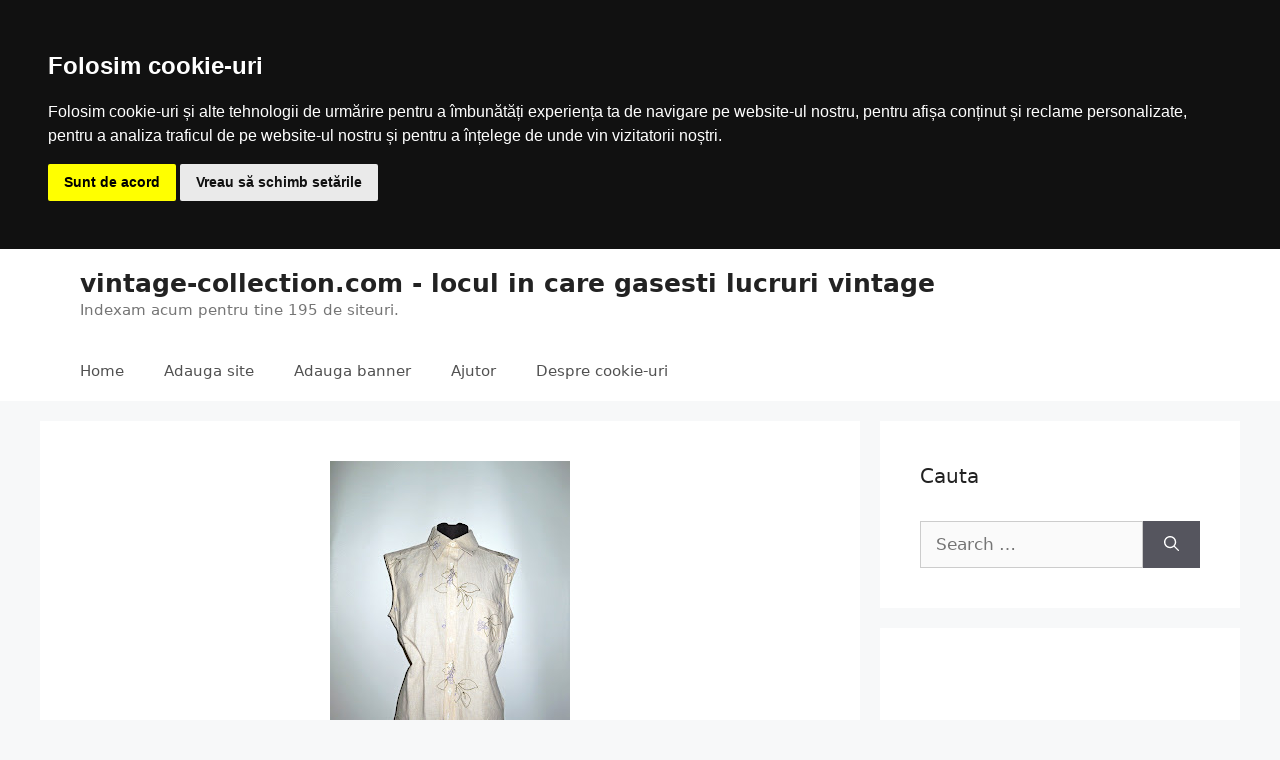

--- FILE ---
content_type: text/html; charset=UTF-8
request_url: https://www.vintage-collection.com/camasa-retro-sahara-organics-anii-80/
body_size: 8478
content:
<!DOCTYPE html><html lang="en-US"><head><meta charset="UTF-8"><title>Camasa retro &#8220;Sahara Organics&#8221; anii &#8217;80 &#8211; vintage-collection.com &#8211; locul in care gasesti lucruri vintage</title><meta name='robots' content='max-image-preview:large' /><meta name="viewport" content="width=device-width, initial-scale=1"><link rel="alternate" type="application/rss+xml" title="vintage-collection.com - locul in care gasesti lucruri vintage &raquo; Feed" href="https://www.vintage-collection.com/feed/" /><link rel="alternate" title="oEmbed (JSON)" type="application/json+oembed" href="https://www.vintage-collection.com/wp-json/oembed/1.0/embed?url=https%3A%2F%2Fwww.vintage-collection.com%2Fcamasa-retro-sahara-organics-anii-80%2F" /><link rel="alternate" title="oEmbed (XML)" type="text/xml+oembed" href="https://www.vintage-collection.com/wp-json/oembed/1.0/embed?url=https%3A%2F%2Fwww.vintage-collection.com%2Fcamasa-retro-sahara-organics-anii-80%2F&#038;format=xml" /><style id='wp-img-auto-sizes-contain-inline-css'>img:is([sizes=auto i],[sizes^="auto," i]){contain-intrinsic-size:3000px 1500px}
/*# sourceURL=wp-img-auto-sizes-contain-inline-css */</style><link rel='stylesheet' id='wpra-lightbox-css' href='https://www.vintage-collection.com/wp-content/cache/autoptimize/css/autoptimize_single_ffd067ce431c3a450435b2276d8a7bbf.css' media='all' /><style id='classic-theme-styles-inline-css'>/*! This file is auto-generated */
.wp-block-button__link{color:#fff;background-color:#32373c;border-radius:9999px;box-shadow:none;text-decoration:none;padding:calc(.667em + 2px) calc(1.333em + 2px);font-size:1.125em}.wp-block-file__button{background:#32373c;color:#fff;text-decoration:none}
/*# sourceURL=/wp-includes/css/classic-themes.min.css */</style><link rel='stylesheet' id='generate-style-css' href='https://www.vintage-collection.com/wp-content/themes/generatepress/assets/css/main.min.css' media='all' /><style id='generate-style-inline-css'>body{background-color:#f7f8f9;color:#222222;}a{color:#1e73be;}a:hover, a:focus, a:active{color:#000000;}.wp-block-group__inner-container{max-width:1200px;margin-left:auto;margin-right:auto;}:root{--contrast:#222222;--contrast-2:#575760;--contrast-3:#b2b2be;--base:#f0f0f0;--base-2:#f7f8f9;--base-3:#ffffff;--accent:#1e73be;}:root .has-contrast-color{color:var(--contrast);}:root .has-contrast-background-color{background-color:var(--contrast);}:root .has-contrast-2-color{color:var(--contrast-2);}:root .has-contrast-2-background-color{background-color:var(--contrast-2);}:root .has-contrast-3-color{color:var(--contrast-3);}:root .has-contrast-3-background-color{background-color:var(--contrast-3);}:root .has-base-color{color:var(--base);}:root .has-base-background-color{background-color:var(--base);}:root .has-base-2-color{color:var(--base-2);}:root .has-base-2-background-color{background-color:var(--base-2);}:root .has-base-3-color{color:var(--base-3);}:root .has-base-3-background-color{background-color:var(--base-3);}:root .has-accent-color{color:var(--accent);}:root .has-accent-background-color{background-color:var(--accent);}body, button, input, select, textarea{font-family:-apple-system, system-ui, BlinkMacSystemFont, "Segoe UI", Helvetica, Arial, sans-serif, "Apple Color Emoji", "Segoe UI Emoji", "Segoe UI Symbol";}body{line-height:1.5;}.entry-content > [class*="wp-block-"]:not(:last-child):not(.wp-block-heading){margin-bottom:1.5em;}.main-navigation .main-nav ul ul li a{font-size:14px;}.sidebar .widget, .footer-widgets .widget{font-size:17px;}@media (max-width:768px){h1{font-size:31px;}h2{font-size:27px;}h3{font-size:24px;}h4{font-size:22px;}h5{font-size:19px;}}.top-bar{background-color:#636363;color:#ffffff;}.top-bar a{color:#ffffff;}.top-bar a:hover{color:#303030;}.site-header{background-color:#ffffff;}.main-title a,.main-title a:hover{color:#222222;}.site-description{color:#757575;}.mobile-menu-control-wrapper .menu-toggle,.mobile-menu-control-wrapper .menu-toggle:hover,.mobile-menu-control-wrapper .menu-toggle:focus,.has-inline-mobile-toggle #site-navigation.toggled{background-color:rgba(0, 0, 0, 0.02);}.main-navigation,.main-navigation ul ul{background-color:#ffffff;}.main-navigation .main-nav ul li a, .main-navigation .menu-toggle, .main-navigation .menu-bar-items{color:#515151;}.main-navigation .main-nav ul li:not([class*="current-menu-"]):hover > a, .main-navigation .main-nav ul li:not([class*="current-menu-"]):focus > a, .main-navigation .main-nav ul li.sfHover:not([class*="current-menu-"]) > a, .main-navigation .menu-bar-item:hover > a, .main-navigation .menu-bar-item.sfHover > a{color:#7a8896;background-color:#ffffff;}button.menu-toggle:hover,button.menu-toggle:focus{color:#515151;}.main-navigation .main-nav ul li[class*="current-menu-"] > a{color:#7a8896;background-color:#ffffff;}.navigation-search input[type="search"],.navigation-search input[type="search"]:active, .navigation-search input[type="search"]:focus, .main-navigation .main-nav ul li.search-item.active > a, .main-navigation .menu-bar-items .search-item.active > a{color:#7a8896;background-color:#ffffff;}.main-navigation ul ul{background-color:#eaeaea;}.main-navigation .main-nav ul ul li a{color:#515151;}.main-navigation .main-nav ul ul li:not([class*="current-menu-"]):hover > a,.main-navigation .main-nav ul ul li:not([class*="current-menu-"]):focus > a, .main-navigation .main-nav ul ul li.sfHover:not([class*="current-menu-"]) > a{color:#7a8896;background-color:#eaeaea;}.main-navigation .main-nav ul ul li[class*="current-menu-"] > a{color:#7a8896;background-color:#eaeaea;}.separate-containers .inside-article, .separate-containers .comments-area, .separate-containers .page-header, .one-container .container, .separate-containers .paging-navigation, .inside-page-header{background-color:#ffffff;}.entry-title a{color:#222222;}.entry-title a:hover{color:#55555e;}.entry-meta{color:#595959;}.sidebar .widget{background-color:#ffffff;}.footer-widgets{background-color:#ffffff;}.footer-widgets .widget-title{color:#000000;}.site-info{color:#ffffff;background-color:#55555e;}.site-info a{color:#ffffff;}.site-info a:hover{color:#d3d3d3;}.footer-bar .widget_nav_menu .current-menu-item a{color:#d3d3d3;}input[type="text"],input[type="email"],input[type="url"],input[type="password"],input[type="search"],input[type="tel"],input[type="number"],textarea,select{color:#666666;background-color:#fafafa;border-color:#cccccc;}input[type="text"]:focus,input[type="email"]:focus,input[type="url"]:focus,input[type="password"]:focus,input[type="search"]:focus,input[type="tel"]:focus,input[type="number"]:focus,textarea:focus,select:focus{color:#666666;background-color:#ffffff;border-color:#bfbfbf;}button,html input[type="button"],input[type="reset"],input[type="submit"],a.button,a.wp-block-button__link:not(.has-background){color:#ffffff;background-color:#55555e;}button:hover,html input[type="button"]:hover,input[type="reset"]:hover,input[type="submit"]:hover,a.button:hover,button:focus,html input[type="button"]:focus,input[type="reset"]:focus,input[type="submit"]:focus,a.button:focus,a.wp-block-button__link:not(.has-background):active,a.wp-block-button__link:not(.has-background):focus,a.wp-block-button__link:not(.has-background):hover{color:#ffffff;background-color:#3f4047;}a.generate-back-to-top{background-color:rgba( 0,0,0,0.4 );color:#ffffff;}a.generate-back-to-top:hover,a.generate-back-to-top:focus{background-color:rgba( 0,0,0,0.6 );color:#ffffff;}:root{--gp-search-modal-bg-color:var(--base-3);--gp-search-modal-text-color:var(--contrast);--gp-search-modal-overlay-bg-color:rgba(0,0,0,0.2);}@media (max-width: 768px){.main-navigation .menu-bar-item:hover > a, .main-navigation .menu-bar-item.sfHover > a{background:none;color:#515151;}}.nav-below-header .main-navigation .inside-navigation.grid-container, .nav-above-header .main-navigation .inside-navigation.grid-container{padding:0px 20px 0px 20px;}.site-main .wp-block-group__inner-container{padding:40px;}.separate-containers .paging-navigation{padding-top:20px;padding-bottom:20px;}.entry-content .alignwide, body:not(.no-sidebar) .entry-content .alignfull{margin-left:-40px;width:calc(100% + 80px);max-width:calc(100% + 80px);}.rtl .menu-item-has-children .dropdown-menu-toggle{padding-left:20px;}.rtl .main-navigation .main-nav ul li.menu-item-has-children > a{padding-right:20px;}@media (max-width:768px){.separate-containers .inside-article, .separate-containers .comments-area, .separate-containers .page-header, .separate-containers .paging-navigation, .one-container .site-content, .inside-page-header{padding:30px;}.site-main .wp-block-group__inner-container{padding:30px;}.inside-top-bar{padding-right:30px;padding-left:30px;}.inside-header{padding-right:30px;padding-left:30px;}.widget-area .widget{padding-top:30px;padding-right:30px;padding-bottom:30px;padding-left:30px;}.footer-widgets-container{padding-top:30px;padding-right:30px;padding-bottom:30px;padding-left:30px;}.inside-site-info{padding-right:30px;padding-left:30px;}.entry-content .alignwide, body:not(.no-sidebar) .entry-content .alignfull{margin-left:-30px;width:calc(100% + 60px);max-width:calc(100% + 60px);}.one-container .site-main .paging-navigation{margin-bottom:20px;}}/* End cached CSS */.is-right-sidebar{width:30%;}.is-left-sidebar{width:30%;}.site-content .content-area{width:70%;}@media (max-width: 768px){.main-navigation .menu-toggle,.sidebar-nav-mobile:not(#sticky-placeholder){display:block;}.main-navigation ul,.gen-sidebar-nav,.main-navigation:not(.slideout-navigation):not(.toggled) .main-nav > ul,.has-inline-mobile-toggle #site-navigation .inside-navigation > *:not(.navigation-search):not(.main-nav){display:none;}.nav-align-right .inside-navigation,.nav-align-center .inside-navigation{justify-content:space-between;}}
.dynamic-author-image-rounded{border-radius:100%;}.dynamic-featured-image, .dynamic-author-image{vertical-align:middle;}.one-container.blog .dynamic-content-template:not(:last-child), .one-container.archive .dynamic-content-template:not(:last-child){padding-bottom:0px;}.dynamic-entry-excerpt > p:last-child{margin-bottom:0px;}
/*# sourceURL=generate-style-inline-css */</style><link rel='stylesheet' id='generate-child-css' href='https://www.vintage-collection.com/wp-content/themes/generatepress_child/style.css' media='all' /><style id='generateblocks-inline-css'>:root{--gb-container-width:1200px;}.gb-container .wp-block-image img{vertical-align:middle;}.gb-grid-wrapper .wp-block-image{margin-bottom:0;}.gb-highlight{background:none;}.gb-shape{line-height:0;}
/*# sourceURL=generateblocks-inline-css */</style><link rel='stylesheet' id='generate-blog-images-css' href='https://www.vintage-collection.com/wp-content/plugins/gp-premium/blog/functions/css/featured-images.min.css' media='all' /><link rel="https://api.w.org/" href="https://www.vintage-collection.com/wp-json/" /><link rel="alternate" title="JSON" type="application/json" href="https://www.vintage-collection.com/wp-json/wp/v2/posts/7614276" /><link rel="EditURI" type="application/rsd+xml" title="RSD" href="https://www.vintage-collection.com/xmlrpc.php?rsd" /><meta name="generator" content="WordPress 6.9" /><link rel="canonical" href="https://www.vintage-collection.com/camasa-retro-sahara-organics-anii-80/" /><link rel='shortlink' href='https://www.vintage-collection.com/?p=7614276' /> <script defer type="text/javascript" src="https://www.vintage-collection.com/wp-content/cache/autoptimize/js/autoptimize_single_88c9a0d2dba6b31130637548b59cbb61.js"></script> <link href="https://www.vintage-collection.com/wp-content/cache/autoptimize/css/autoptimize_single_d698f69db1d9c6d17d8bbce94cdaec5b.css" rel="stylesheet" type="text/css" /><link type="text/css" rel="Stylesheet" href="https://www.vintage-collection.com/wp-content/cache/autoptimize/css/autoptimize_single_cfa0f1cb8ca409a97f1cdb72ecbc7db0.css"/> <script><script async src="https://pagead2.googlesyndication.com/pagead/js/adsbygoogle.js?client=ca-pub-0538962169130294"
     crossorigin="anonymous"></script> </script><link rel="icon" href="https://www.vintage-collection.com/wp-content/uploads/2021/07/cropped-v-32x32.jpg" sizes="32x32" /><link rel="icon" href="https://www.vintage-collection.com/wp-content/uploads/2021/07/cropped-v-192x192.jpg" sizes="192x192" /><link rel="apple-touch-icon" href="https://www.vintage-collection.com/wp-content/uploads/2021/07/cropped-v-180x180.jpg" /><meta name="msapplication-TileImage" content="https://www.vintage-collection.com/wp-content/uploads/2021/07/cropped-v-270x270.jpg" /></head><body class="wp-singular post-template-default single single-post postid-7614276 single-format-standard wp-embed-responsive wp-theme-generatepress wp-child-theme-generatepress_child post-image-above-header post-image-aligned-center sticky-menu-fade right-sidebar nav-below-header separate-containers header-aligned-left dropdown-hover featured-image-active" itemtype="https://schema.org/Blog" itemscope>
 <a class="screen-reader-text skip-link" href="#content" title="Skip to content">Skip to content</a><header class="site-header" id="masthead" aria-label="Site"  itemtype="https://schema.org/WPHeader" itemscope><div class="inside-header grid-container"><div class="site-branding"><p class="main-title" itemprop="headline"> <a href="https://www.vintage-collection.com/" rel="home">vintage-collection.com - locul in care gasesti lucruri vintage</a></p><p class="site-description" itemprop="description">Indexam acum pentru tine 195 de siteuri.</p></div></div></header><nav class="main-navigation sub-menu-right" id="site-navigation" aria-label="Primary"  itemtype="https://schema.org/SiteNavigationElement" itemscope><div class="inside-navigation grid-container"> <button class="menu-toggle" aria-controls="primary-menu" aria-expanded="false"> <span class="gp-icon icon-menu-bars"><svg viewBox="0 0 512 512" aria-hidden="true" xmlns="http://www.w3.org/2000/svg" width="1em" height="1em"><path d="M0 96c0-13.255 10.745-24 24-24h464c13.255 0 24 10.745 24 24s-10.745 24-24 24H24c-13.255 0-24-10.745-24-24zm0 160c0-13.255 10.745-24 24-24h464c13.255 0 24 10.745 24 24s-10.745 24-24 24H24c-13.255 0-24-10.745-24-24zm0 160c0-13.255 10.745-24 24-24h464c13.255 0 24 10.745 24 24s-10.745 24-24 24H24c-13.255 0-24-10.745-24-24z" /></svg><svg viewBox="0 0 512 512" aria-hidden="true" xmlns="http://www.w3.org/2000/svg" width="1em" height="1em"><path d="M71.029 71.029c9.373-9.372 24.569-9.372 33.942 0L256 222.059l151.029-151.03c9.373-9.372 24.569-9.372 33.942 0 9.372 9.373 9.372 24.569 0 33.942L289.941 256l151.03 151.029c9.372 9.373 9.372 24.569 0 33.942-9.373 9.372-24.569 9.372-33.942 0L256 289.941l-151.029 151.03c-9.373 9.372-24.569 9.372-33.942 0-9.372-9.373-9.372-24.569 0-33.942L222.059 256 71.029 104.971c-9.372-9.373-9.372-24.569 0-33.942z" /></svg></span><span class="mobile-menu">Menu</span> </button><div id="primary-menu" class="main-nav"><ul id="menu-principal" class=" menu sf-menu"><li id="menu-item-339300" class="menu-item menu-item-type-post_type menu-item-object-page current_page_parent menu-item-339300"><a href="https://www.vintage-collection.com/home/">Home</a></li><li id="menu-item-258056" class="menu-item menu-item-type-post_type menu-item-object-page menu-item-258056"><a href="https://www.vintage-collection.com/adauga-site/">Adauga site</a></li><li id="menu-item-258057" class="menu-item menu-item-type-post_type menu-item-object-page menu-item-258057"><a href="https://www.vintage-collection.com/adauga-banner/">Adauga banner</a></li><li id="menu-item-258058" class="menu-item menu-item-type-post_type menu-item-object-page menu-item-258058"><a href="https://www.vintage-collection.com/ajutor/">Ajutor</a></li><li id="menu-item-258063" class="menu-item menu-item-type-post_type menu-item-object-page menu-item-258063"><a href="https://www.vintage-collection.com/despre-cookie-uri/">Despre cookie-uri</a></li></ul></div></div></nav><div class="site grid-container container hfeed" id="page"><div class="site-content" id="content"><div class="content-area" id="primary"><main class="site-main" id="main"><article id="post-7614276" class="post-7614276 post type-post status-publish format-standard has-post-thumbnail hentry category-produse" itemtype="https://schema.org/CreativeWork" itemscope><div class="inside-article"><div class="featured-image  page-header-image-single "> <img width="240" height="320" src="https://www.vintage-collection.com/wp-content/uploads/2016/04/23a-1.jpg" class="attachment-full size-full" alt="" itemprop="image" decoding="async" fetchpriority="high" srcset="https://www.vintage-collection.com/wp-content/uploads/2016/04/23a-1.jpg 240w, https://www.vintage-collection.com/wp-content/uploads/2016/04/23a-1-225x300.jpg 225w" sizes="(max-width: 240px) 100vw, 240px" /></div><header class="entry-header"><h1 class="entry-title" itemprop="headline">Camasa retro &#8220;Sahara Organics&#8221; anii &#8217;80</h1><div class="entry-meta"> <span class="posted-on"><time class="updated" datetime="2024-12-11T05:53:47+00:00" itemprop="dateModified">December 11, 2024</time><time class="entry-date published" datetime="2016-04-01T11:47:00+00:00" itemprop="datePublished">April 1, 2016</time></span> <span class="byline">by <span class="author vcard" itemprop="author" itemtype="https://schema.org/Person" itemscope><a class="url fn n" href="https://www.vintage-collection.com/author/vintage/" title="View all posts by vintage-collection.com" rel="author" itemprop="url"><span class="author-name" itemprop="name">vintage-collection.com</span></a></span></span></div></header><div class="entry-content" itemprop="text"><div class="separator" style="clear: both;text-align: center"> <a href="https://blogger.googleusercontent.com/img/b/R29vZ2xl/AVvXsEjF6N5LuNAijUsGF7uwhb5ptuetkjHQNF3HDrL40OAQK_7PCnRpUJcTRQH6Hhwp7-R6K4n9hl4ozl-Smfx4Eh2GE3pFvC-19eZAEgSL5LJaUoVl3Z9HzswJxkHmOvlS6wgZpyxOqvA30iM/s1600/23a.jpg" style="margin-left: 1em;margin-right: 1em"><img decoding="async" border="0" height="320" src="https://www.vintage-collection.com/wp-content/uploads/2016/04/23a.jpg" width="240" /></a></div><p></p><div class="separator" style="clear: both;text-align: center"> <a href="https://blogger.googleusercontent.com/img/b/R29vZ2xl/AVvXsEgpQ08EJ5qLXq90Qxv4_nG_TJ0VsFJ9LjEV_wkENkJkybdPPcytoVnFKut1aEu2r_PXWnlDLC2NSv5G94H7DUblERcp3oW3buZMzr1PTparorlzJcIDzCi0e6dsG__PLeLAiGzD_VnT2y0/s1600/23b.jpg" style="margin-left: 1em;margin-right: 1em"><img decoding="async" border="0" height="320" src="https://www.vintage-collection.com/wp-content/uploads/2016/04/23b.jpg" width="240" /></a></div><p></p><div class="separator" style="clear: both;text-align: center"> <a href="https://blogger.googleusercontent.com/img/b/R29vZ2xl/AVvXsEiKzHPRr97-ffEosUqhueOYV8ir7UgFughFfaFurfAvdivsUcs1koe_6EmP3oX3kLjgQMDO4aZRBh1HjQaJKlL-lXliXjvD1x_xWXL7xDW9LX5Ldym7astVrHhbYz-z80PjegzDkm9lyck/s1600/23c.jpg" style="margin-left: 1em;margin-right: 1em"><img decoding="async" border="0" height="320" src="https://www.vintage-collection.com/wp-content/uploads/2016/04/23c.jpg" width="240" /></a></div><p></p><div class="separator" style="clear: both;text-align: center"> <a href="https://blogger.googleusercontent.com/img/b/R29vZ2xl/AVvXsEjCO7PIct0qJ838VNgYCEK5W5uMFYOuc_L1E1TbZD_qnXheW6ExPUvaOzKgVf4U42JB143c1a8unPN6b-tUQShktIStTCw7xIMfPz0TvDYW0FJoX2Ot7nfJr_BxzKc4Lqq7Xo4KfHcLUJY/s1600/23d.jpg" style="margin-left: 1em;margin-right: 1em"><img loading="lazy" decoding="async" border="0" height="320" src="https://www.vintage-collection.com/wp-content/uploads/2016/04/23d.jpg" width="240" /></a></div><p></p><div class="separator" style="clear: both;text-align: center"> <a href="https://blogger.googleusercontent.com/img/b/R29vZ2xl/AVvXsEho9sNz45-u3Kp1CTDWlKECPDWqyLFX4HAinpK-2p46z9pnJ5wchQFXfocqOXxZRSxaRMaLSVQGZRD7cR9AmHXiraeqVT_DO_OkljCKSy-q5jR5Dkwc8FsBX1lwuEVQT70w-K1eH2C6p90/s1600/23e.jpg" style="margin-left: 1em;margin-right: 1em"><img loading="lazy" decoding="async" border="0" height="320" src="https://www.vintage-collection.com/wp-content/uploads/2016/04/23e.jpg" width="240" /></a></div><p></p><div class="separator" style="clear: both;text-align: center"> <a href="https://blogger.googleusercontent.com/img/b/R29vZ2xl/AVvXsEgB3XD9TRLu94NBUXgDcLflVLJOj_c1dxS80g8OZVIdOIMJKtIKCBP4ntg12VeAoSb66xOzSx0aAA5mbZmD_Sr1oFsYx_FrgIlnj5zdyuop-liCAcTf_dXgofmOWi1nqJXbZJdfn5b9x1I/s1600/23f.jpg" style="margin-left: 1em;margin-right: 1em"><img loading="lazy" decoding="async" border="0" height="240" src="https://www.vintage-collection.com/wp-content/uploads/2016/04/23f.jpg" width="320" /></a></div><div style="background-color: white;color: #888888;, Gadget, sans-serif;font-size: 13px;line-height: 16.003px;margin-bottom: 0.5em;padding: 0px"> Camasa din bumbac organic crem, broderie florala oliv si lila. Un buzunar aplicat pe piept. Se inchide in fata cu nasturi.</div><div style="background-color: white;color: #888888;, Gadget, sans-serif;font-size: 13px;line-height: 16.003px;margin-bottom: 0.5em;padding: 0px"></div><div style="background-color: white;color: #888888;, Gadget, sans-serif;font-size: 13px;line-height: 16.003px;margin-bottom: 0.5em;padding: 0px"> Masuri: gat &#8211; 43, bust &#8211; 107, talie &#8211; 101, lungime &#8211; 59. Echivalare: L.</div><div style="background-color: white;color: #888888;, Gadget, sans-serif;font-size: 13px;line-height: 16.003px;margin-bottom: 0.5em;padding: 0px"></div><div style="background-color: white;color: #888888;, Gadget, sans-serif;font-size: 13px;line-height: 16.003px;margin-bottom: 0.5em;padding: 0px"> Brand: Sahara Organics / SUA</div><div style="background-color: white;color: #888888;, Gadget, sans-serif;font-size: 13px;line-height: 16.003px;margin-bottom: 0.5em;padding: 0px"></div><div style="background-color: white;color: #888888;, Gadget, sans-serif;font-size: 13px;line-height: 16.003px;margin-bottom: 0.5em;padding: 0px"> Despre: Brand infiintat de catre &nbsp;Serhan Ozbafli in California, in 1969, specializat in articole realizate din bumbac organic.</div><div style="background-color: white;color: #888888;, Gadget, sans-serif;font-size: 13px;line-height: 16.003px;margin-bottom: 0.5em;padding: 0px"></div><div style="background-color: white;color: #888888;, Gadget, sans-serif;font-size: 13px;line-height: 16.003px;margin-bottom: 0.5em;padding: 0px"> Stare: perfecta.</div><div style="background-color: white;color: #888888;, Gadget, sans-serif;font-size: 13px;line-height: 16.003px;margin-bottom: 0.5em;padding: 0px"> Pret: 64 lei</div> <script data-ad-client="ca-pub-0538962169130294" async src="https://pagead2.googlesyndication.com/pagead/js/adsbygoogle.js"></script> </div><footer class="entry-meta" aria-label="Entry meta"> <span class="cat-links"><span class="gp-icon icon-categories"><svg viewBox="0 0 512 512" aria-hidden="true" xmlns="http://www.w3.org/2000/svg" width="1em" height="1em"><path d="M0 112c0-26.51 21.49-48 48-48h110.014a48 48 0 0143.592 27.907l12.349 26.791A16 16 0 00228.486 128H464c26.51 0 48 21.49 48 48v224c0 26.51-21.49 48-48 48H48c-26.51 0-48-21.49-48-48V112z" /></svg></span><span class="screen-reader-text">Categories </span><a href="https://www.vintage-collection.com/category/produse/" rel="category tag">produse</a></span><nav id="nav-below" class="post-navigation" aria-label="Posts"><div class="nav-previous"><span class="gp-icon icon-arrow-left"><svg viewBox="0 0 192 512" aria-hidden="true" xmlns="http://www.w3.org/2000/svg" width="1em" height="1em" fill-rule="evenodd" clip-rule="evenodd" stroke-linejoin="round" stroke-miterlimit="1.414"><path d="M178.425 138.212c0 2.265-1.133 4.813-2.832 6.512L64.276 256.001l111.317 111.277c1.7 1.7 2.832 4.247 2.832 6.513 0 2.265-1.133 4.813-2.832 6.512L161.43 394.46c-1.7 1.7-4.249 2.832-6.514 2.832-2.266 0-4.816-1.133-6.515-2.832L16.407 262.514c-1.699-1.7-2.832-4.248-2.832-6.513 0-2.265 1.133-4.813 2.832-6.512l131.994-131.947c1.7-1.699 4.249-2.831 6.515-2.831 2.265 0 4.815 1.132 6.514 2.831l14.163 14.157c1.7 1.7 2.832 3.965 2.832 6.513z" fill-rule="nonzero" /></svg></span><span class="prev"><a href="https://www.vintage-collection.com/bluza-alba-pliseuri-repro-anii-70/" rel="prev">Bluza alba pliseuri repro anii &#8217;70</a></span></div><div class="nav-next"><span class="gp-icon icon-arrow-right"><svg viewBox="0 0 192 512" aria-hidden="true" xmlns="http://www.w3.org/2000/svg" width="1em" height="1em" fill-rule="evenodd" clip-rule="evenodd" stroke-linejoin="round" stroke-miterlimit="1.414"><path d="M178.425 256.001c0 2.266-1.133 4.815-2.832 6.515L43.599 394.509c-1.7 1.7-4.248 2.833-6.514 2.833s-4.816-1.133-6.515-2.833l-14.163-14.162c-1.699-1.7-2.832-3.966-2.832-6.515 0-2.266 1.133-4.815 2.832-6.515l111.317-111.316L16.407 144.685c-1.699-1.7-2.832-4.249-2.832-6.515s1.133-4.815 2.832-6.515l14.163-14.162c1.7-1.7 4.249-2.833 6.515-2.833s4.815 1.133 6.514 2.833l131.994 131.993c1.7 1.7 2.832 4.249 2.832 6.515z" fill-rule="nonzero" /></svg></span><span class="next"><a href="https://www.vintage-collection.com/rochie-carouri-maro-anii-90/" rel="next">Rochie carouri maro anii &#8217;90</a></span></div></nav></footer></div></article></main></div><div class="widget-area sidebar is-right-sidebar" id="right-sidebar"><div class="inside-right-sidebar"><aside id="search-2" class="widget inner-padding widget_search"><h2 class="widget-title">Cauta</h2><form method="get" class="search-form" action="https://www.vintage-collection.com/"> <label> <span class="screen-reader-text">Search for:</span> <input type="search" class="search-field" placeholder="Search &hellip;" value="" name="s" title="Search for:"> </label> <button class="search-submit" aria-label="Search"><span class="gp-icon icon-search"><svg viewBox="0 0 512 512" aria-hidden="true" xmlns="http://www.w3.org/2000/svg" width="1em" height="1em"><path fill-rule="evenodd" clip-rule="evenodd" d="M208 48c-88.366 0-160 71.634-160 160s71.634 160 160 160 160-71.634 160-160S296.366 48 208 48zM0 208C0 93.125 93.125 0 208 0s208 93.125 208 208c0 48.741-16.765 93.566-44.843 129.024l133.826 134.018c9.366 9.379 9.355 24.575-.025 33.941-9.379 9.366-24.575 9.355-33.941-.025L337.238 370.987C301.747 399.167 256.839 416 208 416 93.125 416 0 322.875 0 208z" /></svg></span></button></form></aside><aside id="block-8" class="widget inner-padding widget_block"><script async src="https://pagead2.googlesyndication.com/pagead/js/adsbygoogle.js?client=ca-pub-0538962169130294"
     crossorigin="anonymous"></script>  <ins class="adsbygoogle"
 style="display:block"
 data-ad-client="ca-pub-0538962169130294"
 data-ad-slot="6619292434"
 data-ad-format="auto"
 data-full-width-responsive="true"></ins> <script>(adsbygoogle = window.adsbygoogle || []).push({});</script></aside></div></div></div></div><div class="site-footer"><footer class="site-info" aria-label="Site"  itemtype="https://schema.org/WPFooter" itemscope><div class="inside-site-info grid-container"><div class="copyright-bar"> © 2025 vintage-collection.com - locul in care gasesti lucruri vintage</div></div></footer></div> <script type="speculationrules">{"prefetch":[{"source":"document","where":{"and":[{"href_matches":"/*"},{"not":{"href_matches":["/wp-*.php","/wp-admin/*","/wp-content/uploads/*","/wp-content/*","/wp-content/plugins/*","/wp-content/themes/generatepress_child/*","/wp-content/themes/generatepress/*","/*\\?(.+)"]}},{"not":{"selector_matches":"a[rel~=\"nofollow\"]"}},{"not":{"selector_matches":".no-prefetch, .no-prefetch a"}}]},"eagerness":"conservative"}]}</script>  <script defer type="text/javascript" src="//www.freeprivacypolicy.com/public/cookie-consent/3.1.0/cookie-consent.js"></script> <script defer src="[data-uri]"></script> 
 <script type="text/plain" cookie-consent="tracking" async src="https://www.googletagmanager.com/gtag/js?id=UA-7340406-14"></script> <script type="text/plain" cookie-consent="tracking">window.dataLayer = window.dataLayer || [];
  function gtag(){dataLayer.push(arguments);}
  gtag('js', new Date());

  gtag('config', 'UA-7340406-14');</script>  <noscript>Cookie Consent by <a href="https://www.FreePrivacyPolicy.com/free-cookie-consent/" rel="nofollow">FreePrivacyPolicy.com</a></noscript>  <script defer src="[data-uri]"></script> <script defer id="generate-a11y" src="[data-uri]"></script> <script defer id="generate-menu-js-before" src="[data-uri]"></script> <script defer src="https://www.vintage-collection.com/wp-content/themes/generatepress/assets/js/menu.min.js" id="generate-menu-js"></script> </body></html> 

--- FILE ---
content_type: text/html; charset=utf-8
request_url: https://www.google.com/recaptcha/api2/aframe
body_size: 265
content:
<!DOCTYPE HTML><html><head><meta http-equiv="content-type" content="text/html; charset=UTF-8"></head><body><script nonce="o--REhTU_IIrA8cNLoeTCg">/** Anti-fraud and anti-abuse applications only. See google.com/recaptcha */ try{var clients={'sodar':'https://pagead2.googlesyndication.com/pagead/sodar?'};window.addEventListener("message",function(a){try{if(a.source===window.parent){var b=JSON.parse(a.data);var c=clients[b['id']];if(c){var d=document.createElement('img');d.src=c+b['params']+'&rc='+(localStorage.getItem("rc::a")?sessionStorage.getItem("rc::b"):"");window.document.body.appendChild(d);sessionStorage.setItem("rc::e",parseInt(sessionStorage.getItem("rc::e")||0)+1);localStorage.setItem("rc::h",'1766161427377');}}}catch(b){}});window.parent.postMessage("_grecaptcha_ready", "*");}catch(b){}</script></body></html>

--- FILE ---
content_type: text/css
request_url: https://www.vintage-collection.com/wp-content/cache/autoptimize/css/autoptimize_single_d698f69db1d9c6d17d8bbce94cdaec5b.css
body_size: 794
content:
.syntaxhighlighter,.syntaxhighlighter div,.syntaxhighlighter code,.syntaxhighlighter table,.syntaxhighlighter table td,.syntaxhighlighter table tr,.syntaxhighlighter table tbody{margin:0 !important;padding:0 !important;border:0 !important;outline:0 !important;background:0 0 !important;text-align:left !important;float:none !important;vertical-align:baseline !important;position:static !important;left:auto !important;top:auto !important;right:auto !important;bottom:auto !important;height:auto !important;width:auto !important;line-height:1.1em !important;font-family:"Consolas","Bitstream Vera Sans Mono","Courier New",Courier,monospace !important;font-weight:400 !important;font-style:normal !important;font-size:1em !important;min-height:inherit !important;min-height:auto !important}.syntaxhighlighter{width:99% !important;margin:1em 0 !important;padding:1px !important;position:relative !important}.syntaxhighlighter .bold{font-weight:700 !important}.syntaxhighlighter .italic{font-style:italic !important}.syntaxhighlighter .no-wrap .line .content{white-space:pre !important}.syntaxhighlighter .line table{border-collapse:collapse !important}.syntaxhighlighter .line td{vertical-align:top !important}.syntaxhighlighter .line .number{width:3em !important}.syntaxhighlighter .line .number code{width:2.7em !important;padding-right:.3em !important;text-align:right !important;display:block !important}.syntaxhighlighter .line .content{padding-left:.5em !important}.syntaxhighlighter.nogutter .line .content{border-left:none !important}.syntaxhighlighter .bar{display:none !important}.syntaxhighlighter .bar.show{display:block !important}.syntaxhighlighter.collapsed .bar{display:block !important}.syntaxhighlighter.collapsed .lines{display:none !important}.syntaxhighlighter .lines.no-wrap{overflow:auto !important;overflow-y:hidden !important}.syntaxhighlighter .toolbar{position:absolute !important;right:0 !important;top:0 !important;font-size:1px !important;padding:8px 8px 8px 0 !important}.syntaxhighlighter.collapsed .toolbar{font-size:80% !important;padding:.2em 0 .5em .5em !important;position:static !important}.syntaxhighlighter .toolbar a.item,.syntaxhighlighter .toolbar .item{display:block !important;float:left !important;margin-left:8px !important;background-repeat:no-repeat !important;overflow:hidden !important;text-indent:-5000px !important}.syntaxhighlighter.collapsed .toolbar .item{display:none !important}.syntaxhighlighter.collapsed .toolbar .item.expandSource{background-image:url(//www.vintage-collection.com/wp-content/plugins/wordpress-code-snippet/styles/magnifier.png) !important;display:inline !important;text-indent:0 !important;width:auto !important;float:none !important;height:16px !important;padding-left:20px !important}.syntaxhighlighter .toolbar .item.viewSource{background-image:url(//www.vintage-collection.com/wp-content/plugins/wordpress-code-snippet/styles/page_white_code.png) !important}.syntaxhighlighter .toolbar .item.printSource{background-image:url(//www.vintage-collection.com/wp-content/plugins/wordpress-code-snippet/styles/printer.png) !important}.syntaxhighlighter .toolbar .item.copyToClipboard{text-indent:0 !important;background:0 0 !important;overflow:visible !important}.syntaxhighlighter .toolbar .item.about{background-image:url(//www.vintage-collection.com/wp-content/plugins/wordpress-code-snippet/styles/help.png) !important}.syntaxhighlighter.printing,.syntaxhighlighter.printing .line.alt1 .content,.syntaxhighlighter.printing .line.alt2 .content,.syntaxhighlighter.printing .line.highlighted .number,.syntaxhighlighter.printing .line.highlighted.alt1 .content,.syntaxhighlighter.printing .line.highlighted.alt2 .content,{background:0 0 !important}.syntaxhighlighter.printing .line .number{color:#bbb !important}.syntaxhighlighter.printing .line .content{color:#000 !important}.syntaxhighlighter.printing .toolbar{display:none !important}.syntaxhighlighter.printing a{text-decoration:none !important}.syntaxhighlighter.printing .plain,.syntaxhighlighter.printing .plain a{color:#000 !important}.syntaxhighlighter.printing .comments,.syntaxhighlighter.printing .comments a{color:#008200 !important}.syntaxhighlighter.printing .string,.syntaxhighlighter.printing .string a{color:blue !important}.syntaxhighlighter.printing .keyword{color:#069 !important;font-weight:700 !important}.syntaxhighlighter.printing .preprocessor{color:gray !important}.syntaxhighlighter.printing .variable{color:#a70 !important}.syntaxhighlighter.printing .value{color:#090 !important}.syntaxhighlighter.printing .functions{color:#ff1493 !important}.syntaxhighlighter.printing .constants{color:#06c !important}.syntaxhighlighter.printing .script{font-weight:700 !important}.syntaxhighlighter.printing .color1,.syntaxhighlighter.printing .color1 a{color:gray !important}.syntaxhighlighter.printing .color2,.syntaxhighlighter.printing .color2 a{color:#ff1493 !important}.syntaxhighlighter.printing .color3,.syntaxhighlighter.printing .color3 a{color:red !important}

--- FILE ---
content_type: text/css
request_url: https://www.vintage-collection.com/wp-content/cache/autoptimize/css/autoptimize_single_cfa0f1cb8ca409a97f1cdb72ecbc7db0.css
body_size: 109
content:
.syntaxhighlighter{background-color:#fff !important}.syntaxhighlighter .line.highlighted .number{color:#000 !important}.syntaxhighlighter .line.highlighted.alt1,.syntaxhighlighter .line.highlighted.alt2{background-color:#e0e0e0 !important}.syntaxhighlighter .line .number{color:#afafaf !important}.syntaxhighlighter .line .content{border-left:3px solid #6ce26c !important;color:#000 !important}.syntaxhighlighter.printing .line .content{border:0 !important}.syntaxhighlighter .line.alt1{background-color:#fff !important}.syntaxhighlighter .line.alt2{background-color:#f8f8f8 !important}.syntaxhighlighter .toolbar{background-color:#f8f8f8 !important;border:#e7e5dc solid 1px !important}.syntaxhighlighter .toolbar a{color:#a0a0a0 !important}.syntaxhighlighter .toolbar a:hover{color:red !important}.syntaxhighlighter .plain,.syntaxhighlighter .plain a{color:#000 !important}.syntaxhighlighter .comments,.syntaxhighlighter .comments a{color:#008200 !important}.syntaxhighlighter .string,.syntaxhighlighter .string a{color:blue !important}.syntaxhighlighter .keyword{color:#069 !important;font-weight:700 !important}.syntaxhighlighter .preprocessor{color:gray !important}.syntaxhighlighter .variable{color:#a70 !important}.syntaxhighlighter .value{color:#090 !important}.syntaxhighlighter .functions{color:#ff1493 !important}.syntaxhighlighter .constants{color:#06c !important}.syntaxhighlighter .script{background-color:#ff0 !important}.syntaxhighlighter .color1,.syntaxhighlighter .color1 a{color:gray !important}.syntaxhighlighter .color2,.syntaxhighlighter .color2 a{color:#ff1493 !important}.syntaxhighlighter .color3,.syntaxhighlighter .color3 a{color:red !important}